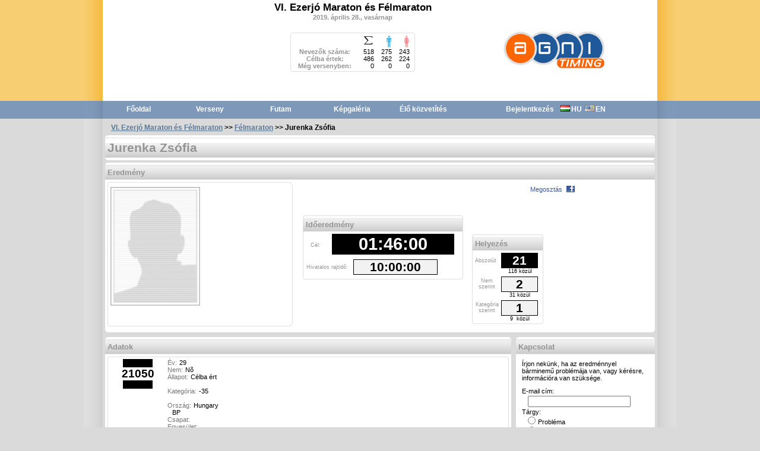

--- FILE ---
content_type: text/html;charset=utf-8
request_url: http://www.sportido.hu/timing/result.nsf/Result.xsp?clientid=36&raceid=462&bib=21050
body_size: 5799
content:
<!DOCTYPE HTML PUBLIC "-//W3C//DTD HTML 4.01 Transitional//EN" "http://www.w3.org/TR/html4/loose.dtd">
<html lang="hu">
<head>
<script type="text/javascript">if(!navigator.cookieEnabled)window.location.href="http://www.sportido.hu/timing/result.nsf/Result.xsp?clientid=36\u0026raceid=462\u0026bib=21050\u0026SessionID=69D5C0E32F39E70983A1E31CC0C2F84A6F073230";</script>
<title>Jurenka Zs&oacute;fia</title>
<script type="text/javascript">var dojoConfig = {locale: 'hu'};</script>
<script type="text/javascript" src="/xsp/.ibmxspres/dojoroot-1.9.7/dojo/dojo.js"></script>
<script type="text/javascript" src="/xsp/.ibmxspres/dojoroot-1.9.7/ibm/xsp/widget/layout/layers/xspClientDojo.js"></script>
<link rel="stylesheet" type="text/css" href="/timing/result.nsf/Results.css">
<link rel="stylesheet" type="text/css" href="/timing/result.nsf/BoxDesign.css">
<script type="text/javascript" src="http://code.jquery.com/jquery-1.7.1.min.js"></script>
<script type="text/javascript" src="/timing/result.nsf/resultform.sportido.hu.x"></script>
<link rel="stylesheet" type="text/css" href="/timing/result.nsf/Header.css">
<link rel="stylesheet" type="text/css" href="/timing/result.nsf/Menu.css">
</head>
<body>
<div id="header"><div id="header_content"><div id="header_border_left"></div><div id="header_contentbody"><div id="header_left"><div id="logo_left"></div><div id="logo_frame"><div id="logo"></div></div><div id="logo_right"></div><div style="clear:both"></div></div><div id="header_middle"><h1><span id="result:_id2:cfRaceTitle">VI. Ezerj&oacute; Maraton &eacute;s F&eacute;lmaraton</span></h1><h2><span id="result:_id2:cfRaceLocation"></span></h2><h3><span id="result:_id2:cfRaceDate">2019. &aacute;prilis 28., vas&aacute;rnap</span></h3><div class="entrantsstatus"><div class="insideboxheader"><div></div></div><div class="entrant_content"><div class="caption">&nbsp;</div><div class="all"><img height="18" src="/timing/result.nsf/sum.gif?OpenImageResource" title="mindenki" width="18"></div><div class="male"><img alt="F" height="22" src="/timing/result.nsf/icon_gender_man.gif?OpenImageResource" title="f&eacute;rfiak" width="10"></div><div class="female"><img alt="N" height="22" src="/timing/result.nsf/icon_gender_woman.gif?OpenImageResource" title="n&#337;k" width="10"></div><div class="breakline"></div><div id="entrant_stat"><div class="caption"><h3>Nevez&#337;k sz&aacute;ma:</h3></div><div class="all"><span id="result:_id2:cfEntrantsAll">518</span></div><div class="male"><span id="result:_id2:cfEntrantsMale">275</span></div><div class="female"><span id="result:_id2:cfEntrantFemale">243</span></div><div class="breakline"></div><div class="caption"><h3>C&eacute;lba &eacute;rtek:</h3></div><div class="all"><span id="result:_id2:cfFinishEntrants">486</span></div><div class="male"><span id="result:_id2:cfFinishEntrantsMale">262</span></div><div class="female"><span id="result:_id2:cfFinishEntrantFemale">224</span></div><div class="breakline"></div><div class="caption"><h3>M&eacute;g versenyben:</h3></div><div class="all"><span id="result:_id2:cfRunningEntrants">0</span></div><div class="male"><span id="result:_id2:cfRunningEntrantsMale">0</span></div><div class="female"><span id="result:_id2:cfRunningEntrantsFemale">0</span></div><div class="breakline"></div></div></div><div class="insideboxfooter"><div></div></div></div></div><div id="header_right"><div><img id="result:_id2:image_logo_right" src="/timing/result.nsf/agni_timing_200x133.jpg" alt="Szponzor" style="height:133px;width:200px"></div></div><div class="breakline"></div></div><div id="header_border_right"></div><div class="breakline"></div></div></div><form id="result:_id46:_id338" method="post" action="/timing/result.nsf/Result.xsp?clientid=36&amp;raceid=462&amp;bib=21050" enctype="multipart/form-data">
<div id="navigator"><div id="nav"><div id="nav_left"></div><div id="navactionbar"><div id="pagenav"><ul><div id="result:_id46:_id338:rpNavigator">
<li><a id="result:_id46:_id338:rpNavigator:0:lnkEntry" href="Home.xsp">F&#337;oldal</a></li><li><a id="result:_id46:_id338:rpNavigator:1:lnkEntry" href="Race.xsp?clientid=36&amp;raceid=462">Verseny</a></li><li><a id="result:_id46:_id338:rpNavigator:2:lnkEntry" href="Event.xsp?clientid=36&amp;raceid=462&amp;eventid=1">Futam</a></li><li><a id="result:_id46:_id338:rpNavigator:3:lnkEntry" href="javascript: result.openGallery();">K&eacute;pgal&eacute;ria</a></li><li><a id="result:_id46:_id338:rpNavigator:4:lnkEntry" href="Live?ReadForm&amp;clientid=36&amp;raceid=462">&Eacute;l&#337; k&ouml;zvet&iacute;t&eacute;s</a></li></div>
</ul></div><div id="nav_other"><div id="nav_login"><ul><li><a id="result:_id46:_id338:lnkLogin" href="./?login">Bejelentkez&eacute;s</a></li></ul></div><div id="nav_loc"><ul><li><a id="result:_id46:_id338:lnkHU" href="#" title="magyar"><img id="result:_id46:_id338:image1" src="/timing/result.nsf/hu.gif" alt="magyar">HU</a></li><li><a id="result:_id46:_id338:lnkEN" href="#" title="english"><img id="result:_id46:_id338:image2" src="/timing/result.nsf/us.gif" alt="english">EN</a></li><li></li><li></li></ul></div></div><div style="clear:both"></div></div><div id="nav_right"></div><div style="clear:both"></div></div></div>
<input type="hidden" name="$$viewid" id="result:_id46:_id338__VUID" value="!37pf6fumkgkrlc28bnyq4j3bt!">
<input type="hidden" name="$$xspsubmitid">
<input type="hidden" name="$$xspexecid">
<input type="hidden" name="$$xspsubmitvalue">
<input type="hidden" name="$$xspsubmitscroll">
<input type="hidden" name="result:_id46:_id338" value="result:_id46:_id338"></form>
<div id="content"><div id="border_left"></div><div id="content_middle"><div id="pathway"><span><a id="result:lnkRace" href="Race.xsp?clientid=36&amp;raceid=462">VI. Ezerj&oacute; Maraton &eacute;s F&eacute;lmaraton</a>&nbsp;&gt;&gt;&nbsp;</span><span><a id="result:lnkEvent" href="Event.xsp?clientid=36&amp;raceid=462&amp;eventid=1">F&eacute;lmaraton</a>&nbsp;&gt;&gt;&nbsp;</span><span><span id="result:cfDisplayNamePath">Jurenka Zs&oacute;fia</span></span></div><div id="box_name"><div class="boxheader"><div></div></div><div class="boxtitle"><h1><span id="result:cfDisplayName">Jurenka Zs&oacute;fia</span></h1></div><div class="boxfooter"><div></div></div></div><div id="box_finish"><div class="boxheader"><div></div></div><div class="boxtitle"><h2>Eredm&eacute;ny</h2></div><div id="fb-root"></div><script type="text/javascript">

        window.fbAsyncInit = function() {
	          FB.init({
	            appId      : '255851404494796',
	            status     : true, 
	            cookie     : true,
	            xfbml      : false,
	            oauth      : true,
	          });
	          
	        };
	        (function(d){
	           var js, id = 'facebook-jssdk'; if (d.getElementById(id)) {return;}
	           js = d.createElement('script'); js.id = id; js.async = true;
	           js.src = "//connect.facebook.net/en_US/all.js";
	           d.getElementsByTagName('head')[0].appendChild(js);
	         }(document));
        
      			
</script>
<form id="result:fbForm" method="post" action="/timing/result.nsf/Result.xsp?clientid=36&amp;raceid=462&amp;bib=21050" enctype="multipart/form-data">
<div id="result:fbForm:fbsharebutton" class="fb-login-button fbshare"><a class="fb_button fb_button_medium"><span class="fb_button_text">Megoszt&aacute;s</span></a></div>

<input type="hidden" name="$$viewid" id="result:fbForm__VUID" value="!37pf6fumkgkrlc28bnyq4j3bt!">
<input type="hidden" name="$$xspsubmitid">
<input type="hidden" name="$$xspexecid">
<input type="hidden" name="$$xspsubmitvalue">
<input type="hidden" name="$$xspsubmitscroll">
<input type="hidden" name="result:fbForm" value="result:fbForm"></form>
<div id="resultpicturebox"><div class="insideboxheader"><div></div></div><div id="resultpicture" onclick="result.openPhotoPointGallery()"><div id="resultpicturefixed"><img id="result:imgPhotoPoint" src="/timing/result.nsf/unknown_user.jpg" alt=""></div><div id="resultpicturetitle"><span id="result:cfPhotoTitle"></span></div></div><div class="insideboxfooter"><div></div></div></div><div id="timeinfo"><div id="timeinfodiv"><div class="insideboxheader"><div></div></div><div class="insideboxtitle">Id&#337;eredm&eacute;ny</div><div id="timeinfobox"><div class="label">C&eacute;l:</div><div class="finishtime"><span id="result:cfFinishTime">01:46:00</span></div><div style="clear:both"></div><div class="startlabel">Hivatalos rajtid&#337;:</div><div class="starttime"><span id="result:cfStartTime">10:00:00</span></div><div style="clear:both"></div></div><div class="insideboxfooter"><div></div></div></div><div id="actions"><form id="result:diplomForm" method="post" action="/timing/result.nsf/Result.xsp?clientid=36&amp;raceid=462&amp;bib=21050" enctype="multipart/form-data">

<input type="hidden" name="$$viewid" id="result:diplomForm__VUID" value="!37pf6fumkgkrlc28bnyq4j3bt!">
<input type="hidden" name="$$xspsubmitid">
<input type="hidden" name="$$xspexecid">
<input type="hidden" name="$$xspsubmitvalue">
<input type="hidden" name="$$xspsubmitscroll">
<input type="hidden" name="result:diplomForm" value="result:diplomForm"></form>
</div></div><div id="position"><div class="insideboxheader"><div></div></div><div class="insideboxtitle">Helyez&eacute;s</div><div id="positioninfobox"><div id="overall_pos"><div class="op_left">Abszol&uacute;t</div><div class="op_right"><div class="op_right_pos"><span id="result:cfOverallPos">21</span></div><div class="op_right_of">&nbsp;<span id="result:cfOverallPosOf">116</span>&nbsp;k&ouml;z&uuml;l</div></div><div style="clear:both;"></div></div><div id="gender_pos"><div class="gp_left">Nem szerint</div><div class="gp_right"><div class="gp_right_pos"><span id="result:cfGenderPosition">2</span></div><div class="gp_right_of">&nbsp;<span id="result:cfGenderPosOf">31</span>&nbsp;k&ouml;z&uuml;l</div></div><div style="clear:both;"></div></div><div id="category_pos"><div class="cp_left">Kateg&oacute;ria szerint</div><div class="cp_right"><div class="cp_right_pos"><span id="result:cfCategoryPosition">1</span></div><div class="cp_right_of">&nbsp;<span id="result:cfCategoryPosOd">9</span>&nbsp; k&ouml;z&uuml;l</div></div><div style="clear:both;"></div></div></div><div class="insideboxfooter"><div></div></div></div><div style="clear:both;"></div><div class="boxfooter"><div></div></div></div><div id="box_persondata"><div class="boxheader"><div></div></div><div class="boxtitle"><h2>Adatok</h2></div><div id="person"><div class="insideboxheader"><div></div></div><div id="personbox"><div id="bib"><div class="bib_header"></div><div class="bib_body"><span id="result:cfBib">21050</span></div><div class="bib_footer"></div></div><div id="data"><div>&Eacute;v:<span id="result:cfYear">29</span></div><div>Nem:<span id="result:cfGender">N&otilde;</span></div><div>&Aacute;llapot:<span id="result:cfStatus">C&eacute;lba &eacute;rt</span></div><br><div>Kateg&oacute;ria:<span id="result:cfCategory">-35</span></div><br><div>Orsz&aacute;g:<span id="result:cfCountry">Hungary</span></div><div><span id="result:cfFromCaption"></span><span id="result:cfFrom">BP        </span></div><div>Csapat:<span id="result:cfTeam"></span></div><div>Egyes&uuml;let:<span id="result:cfClub"></span></div><div><div id="result:cfCustomAttributes"></div></div></div><div style="clear:both"></div></div><div class="insideboxfooter"><div></div></div></div><div class="boxfooter"><div></div></div></div><div id="box_contact"><div class="boxheader"><div></div></div><div class="boxtitle"><h2>Kapcsolat</h2></div><div><p>&Iacute;rjon nek&uuml;nk, ha az eredm&eacute;nnyel b&aacute;rminem&#369;
						probl&eacute;m&aacute;ja van, vagy k&eacute;r&eacute;sre, inform&aacute;ci&oacute;ra van
						sz&uuml;ks&eacute;ge.</p><div id="result:enquiry" class="enquiry">
<div id="result:enquiryInner">
<form id="result:enquiryForm" method="post" action="/timing/result.nsf/Result.xsp?clientid=36&amp;raceid=462&amp;bib=21050" enctype="multipart/form-data">
<label id="result:enquiryForm:lbEmailAddress" for="result:enquiryForm:itEmailAddress">E-mail c&iacute;m:</label><input type="text" id="result:enquiryForm:itEmailAddress" name="result:enquiryForm:itEmailAddress" aria-required="true"><br>
<span id="result:enquiryForm:lbSubject">T&aacute;rgy:</span><br>
<label for="result:enquiryForm:rdProblem"><input id="result:enquiryForm:rdProblem" type="radio" name="result:enquiryForm:rdSubject" value="Eredm&eacute;ny - Probl&eacute;ma: Jurenka Zs&oacute;fia">Probl&eacute;ma</label><br>
<label for="result:enquiryForm:rdQuestion"><input id="result:enquiryForm:rdQuestion" type="radio" name="result:enquiryForm:rdSubject" value="Eredm&eacute;ny - K&eacute;r&eacute;s: Jurenka Zs&oacute;fia">K&eacute;r&eacute;s</label><br>
<label for="result:enquiryForm:rdInformation"><input id="result:enquiryForm:rdInformation" type="radio" name="result:enquiryForm:rdSubject" checked value="Eredm&eacute;ny - Inform&aacute;ci&oacute;: Jurenka Zs&oacute;fia">Inform&aacute;ci&oacute;</label><br>
<label id="result:enquiryForm:lbBody" for="result:enquiryForm:itaBody">&Uuml;zenet:</label><br>
<textarea id="result:enquiryForm:itaBody" name="result:enquiryForm:itaBody" aria-required="true"></textarea><br>
<button type="button" name="result:enquiryForm:btnSend" id="result:enquiryForm:btnSend">K&uuml;ld</button>
<input type="hidden" name="$$viewid" id="result:enquiryForm__VUID" value="!37pf6fumkgkrlc28bnyq4j3bt!">
<input type="hidden" name="$$xspsubmitid">
<input type="hidden" name="$$xspexecid">
<input type="hidden" name="$$xspsubmitvalue">
<input type="hidden" name="$$xspsubmitscroll">
<input type="hidden" name="result:enquiryForm" value="result:enquiryForm"></form>
</div>
</div>
</div><div id="contactformbody"></div><div class="boxfooter"><div></div></div></div><div style="clear:both"></div><form id="result:compareForm" method="post" action="/timing/result.nsf/Result.xsp?clientid=36&amp;raceid=462&amp;bib=21050" enctype="multipart/form-data">
<div id="box_compare"><div class="boxheader"><div></div></div><div class="boxtitle"><h2>&Ouml;sszehasonl&iacute;t&aacute;s</h2></div><div><p class="description">Lehet&#337;s&eacute;ge van m&aacute;s versenyz&#337;kkel val&oacute;
							&ouml;sszehasonl&iacute;t&aacute;sra, csak keressen r&aacute; a kiv&aacute;nt
							indul&oacute;ra, majd a tal&aacute;lati list&aacute;ban v&aacute;lassza
							ki a megtal&aacute;lt versenyz&#337;t a [hozz&aacute;ad]
							linkkel, &eacute;s azonnal l&aacute;thatja a f&#337;bb id&#337; &eacute;s
							pozici&oacute;, valamint m&eacute;r&#337;ponti k&uuml;l&ouml;nbs&eacute;geket. A
							r&eacute;szletes m&eacute;r&#337;ponti adatokn&aacute;l a sz&iacute;nes
							rajtsz&aacute;mra kattintva l&aacute;that&oacute; lesz az
							&ouml;sszehasonl&iacute;tand&oacute; versenyz&#337; adott m&eacute;r&#337;ponti
							eredm&eacute;nye is.</p></div><div id="comparesearch"><div id="searchform"><div class="insideboxheader"><div></div></div><div class="insideboxtitle"><h2>Versenyz&#337; keres&eacute;s</h2></div><div id="searchformbody"><span id="result:compareForm:lbRacerName" class="cslabel">Versenyz&#337; neve</span><input type="text" id="result:compareForm:itRacerName" name="result:compareForm:itRacerName" class="csracername"><div style="clear:both"></div><span id="result:compareForm:lbBib" class="cslabel">Rajtsz&aacute;m</span><input type="text" id="result:compareForm:itBib" name="result:compareForm:itBib" class="csbib"><div style="clear:both"></div><span id="result:compareForm:lbPosition" class="cslabel">Helyez&eacute;s</span><input type="text" id="result:compareForm:itPosition" name="result:compareForm:itPosition" class="cspos"><span style="float:left; width: 10px">-</span><input type="text" id="result:compareForm:itPositionMax" name="result:compareForm:itPositionMax" class="cspos"><div style="clear:both"></div><span id="result:compareForm:lbTeam" class="cslabel">Csapat</span><input type="text" id="result:compareForm:itTeam" name="result:compareForm:itTeam" class="csteam"><div style="clear:both"></div><button class="searchbutton" type="button" name="result:compareForm:btnSearch" id="result:compareForm:btnSearch">Keres&eacute;s</button></div><div class="insideboxfooter"><div></div></div></div><div id="resultlistbox"><div class="insideboxheader"><div></div></div><div class="insideboxtitle"><h2>Tal&aacute;lati lista</h2></div><div id="resultlistbody"><div id="resultlisttable"><div id="result:compareForm:pnResultList">
<div id="resultlistheader"><span id="result:compareForm:cfResultListHeader"><div class="action"></div>
<div class="pos">Poz.</div>
<div class="bib">Rsz.</div>
<div class="name">Név</div>
<div class="country">Ország</div>
<div class="bod">Szül. idõ</div>
<div class="gender">Nem</div>
<div class="team">Csapat</div>
<div class="club">Egyesület</div>
<div class="time">Idõ</div>
<div class="category">Kategória</div>
<div class="genderpos">Nem<br/>Poz.</div>
<div class="categorypos">Kat.<br/>Poz.</div>
<div style="clear:both"></div>
</span></div><div id="resultlist"></div></div>
</div></div><div class="insideboxfooter"><div></div></div></div><div style="clear:both"></div></div><div class="boxfooter"><div></div></div></div><div id="box_detail"><div class="boxheader"><div></div></div><div class="boxtitle"><h2>M&eacute;r&#337;pontok</h2></div><div id="result:compareForm:pnCompareList">
<div id="comparelistbox"><div class="insideboxheader"><div></div></div><div class="insideboxtitle"><h2>Versenyz&#337;k &ouml;sszehasonl&iacute;t&aacute;sa</h2></div><div id="comparelistbody"><div id="comparelist"><span id="result:compareForm:cfCompareListHeader"><div id="bibcompareheader"><div class="col_bibaction"></div><div class="col_colorbox"></div><div class="col_bibname">Versenyzõ</div><div class="col_bibtitle"></div><div class="col_bibtime">Verseny idõ</div><div class="col_bibpos">Helyezés</div><div class="col_bibgenderpos">Nem<br/>Poz.</div><div class="col_bibcategorypos">Kat.<br/>Poz.</div><div style="clear:both"></div></div></span><div id="result:compareForm:rpCompareList">
</div>
</div></div><div class="insideboxfooter"><div></div></div></div><div id="split"><div class="insideboxheader"><div></div></div><div id="splitcontent"><div id="splittable"><div class="col_icon"></div><div class="col_idx">#</div><div class="col_split">M&eacute;r&#337;pont</div><div class="col_racetime">Versenyid&#337;</div><div class="col_racetimepos"><div class="col_racetimepos_title">Verseny helyez&eacute;s</div><div class="col_racepos">Absz.</div><div class="col_racecatpos">Kat.</div><div class="col_racegenpos">Nem</div><div style="clear: both"></div></div><div class="col_tod">Aktu&aacute;lis id&#337;</div><div class="col_time">R&eacute;szid&#337;</div><div class="col_timepos"><div class="col_timepos_title">M&eacute;r&#337;ponti helyez&eacute;s</div><div class="col_pos">Absz.</div><div class="col_catpos">Kat.</div><div class="col_genpos">Nem</div><div style="clear: both"></div></div><div class="col_distance">Megtett t&aacute;vols&aacute;g</div><div class="col_distanceback">H&aacute;tral&eacute;v&#337; t&aacute;vols&aacute;g</div><div class="col_speed">Iram</div><div style="clear: both"></div><div id="splittablebody"><span id="result:compareForm:cfSplit"><div class="splitrow_1"><div class="row_icon" id="splitrowicon_1"></div><div class="row_idx">1</div><div class="row_split">Start</div><div class="row_racetime">00:00:12</div><div class="row_racepos">68</div><div class="row_racecatpos">5</div><div class="row_racegenpos">18</div><div class="row_tod">10:00:12</div><div class="row_time">00:00:12</div><div class="row_pos"></div><div class="row_catpos"></div><div class="row_genpos"></div><div class="row_distance">0 km</div><div class="row_distanceback">21.10 km</div><div class="row_speed"></div></div><div style="clear: both"></div><div class="splitrow_2"><div class="row_icon" id="splitrowicon_2"></div><div class="row_idx">2</div><div class="row_split">Cél</div><div class="row_racetime">01:46:13</div><div class="row_racepos">21</div><div class="row_racecatpos">1</div><div class="row_racegenpos">2</div><div class="row_tod">11:46:13</div><div class="row_time">01:46:00</div><div class="row_pos">21</div><div class="row_catpos">1</div><div class="row_genpos">2</div><div class="row_distance">21 km</div><div class="row_distanceback">0.10 km</div><div class="row_speed">11.89 km/h</div></div><div style="clear: both"></div></span></div></div></div><div class="insideboxfooter"><div></div></div></div><div style="margin-left: 10px">*Amennyiben a r&eacute;szid&#337; mellett megjelenik egy
							z&ouml;ld (<img height="8" src="green.jpg" width="8">), illetve piros (<img height="8" src="red.jpg" width="8">) n&eacute;gyzet, &uacute;gy id&#337;j&oacute;v&aacute;&iacute;r&aacute;st, vagy
							id&#337;b&uuml;ntet&eacute;st kapott, ha a n&eacute;gyzet f&ouml;l&eacute;
							helyezi az egeret a b&uuml;ntet&eacute;s, illetve a
							j&oacute;v&aacute;&iacute;r&aacute;s ideje &eacute;s oka is megjelenik.</div></div>
<div class="boxfooter"><div></div></div></div>
<input type="hidden" name="$$viewid" id="result:compareForm__VUID" value="!37pf6fumkgkrlc28bnyq4j3bt!">
<input type="hidden" name="$$xspsubmitid">
<input type="hidden" name="$$xspexecid">
<input type="hidden" name="$$xspsubmitvalue">
<input type="hidden" name="$$xspsubmitscroll">
<input type="hidden" name="result:compareForm" value="result:compareForm"></form>
</div><div id="border_right"></div><div style="clear:both"></div></div><script type="text/javascript">
var result = new resultForm();
result.unid = "12D586DD3A424F8DC12583EA004BDB93";
result.bib = "21050";
result.ClientId = "36";
result.RaceId = "462";
result.EventId = "1";
result.HttpURL = "timing/result.nsf";
result.ImageDatabaseURL = "Timing/racepictures.nsf";
result.PhotoPointURL = "/Timing/racepictures.nsf/PhotoPointGallery?ReadForm&clientid=36&raceid=462&bib=21050&start=1";
</script>
<script type="text/javascript">
result.pageLink = 'http://www.sportido.hu/timing/result.nsf/Result.xsp?clientid=36&raceid=462&bib=21050';
result.photo[0] = {'type': 'image', 'src': 'http://www.sportido.hu/timing/result.nsf/agni_timing_200x133.jpg', 'href': result.pageLink};
result.publish = { 
method: 'stream.publish',
display: 'popup',
user_message_prompt: '',
message: '',
attachment: {
name: 'VI. Ezerjó Maraton és Félmaraton (Félmaraton) - 2019. április 28.' ,
caption: 'Gratulálunk <b>Jurenka Zsófia</b>, célba értél!',
description: 'Idõeredményed: <b>01:46:00</b>',
href: 'http://www.sportido.hu/timing/result.nsf/Result.xsp?clientid=36&raceid=462&bib=21050',
media:result.getSelectedPhoto(),
properties:{
'Helyezés':{'text':'21','href':'http://www.sportido.hu/timing/result.nsf/Result.xsp?clientid=36&raceid=462&bib=21050'},
'Nem szerint':{'text':'2','href':'http://www.sportido.hu/timing/result.nsf/Result.xsp?clientid=36&raceid=462&bib=21050'},
'Kategória szerint':{'text':'1','href':'http://www.sportido.hu/timing/result.nsf/Result.xsp?clientid=36&raceid=462&bib=21050'}
}
}
};
</script>
<div id="diplom"></div><div id="fbshare"></div><script type="text/javascript">
var gaJsHost = (("https:" == document.location.protocol) ? "https://ssl." : "http://www."); document.write(unescape("%3Cscript src='" + gaJsHost + "google-analytics.com/ga.js' type='text/javascript'%3E%3C/script%3E")); </script> <script type="text/javascript"> try { var pageTracker = _gat._getTracker("UA-9613936-1"); pageTracker._trackPageview("/result/36/462/1/21050"); } catch(err) {}
</script>
<script type="text/javascript">

function result_fbForm__id81_clientSide_onclick(thisEvent) {
result.publishFB();

}

XSP.addOnLoad(function() {
XSP.attachEvent("result:_id46:_id338:_id53", "result:_id46:_id338:lnkHU", "onclick", null, true, 0);
XSP.attachEvent("result:_id46:_id338:_id55", "result:_id46:_id338:lnkEN", "onclick", null, true, 0);
XSP.attachEvent("result:fbForm:_id81", "result:fbForm:fbsharebutton", "onclick", result_fbForm__id81_clientSide_onclick, true, 2);
XSP.attachValidator("result:enquiryForm:itEmailAddress",new XSP.RequiredValidator("K\u00E9rem adja meg az e-mail c\u00EDm\u00E9t!"),null,new XSP.RegExpValidator("^[A-Za-z0-9._%-]*@[A-Za-z0-9]*.[A-Za-z]{2,4}","E-mail form\u00E1tum nem val\u00F3s!"));
XSP.attachValidator("result:enquiryForm:itaBody",new XSP.RequiredValidator("K\u00E9rem t\u00F6ltse ki az elk\u00FCldend\u0151 \u00FCzenetet!"),null);
XSP.attachPartial("result:enquiryForm:_id190", "result:enquiryForm:btnSend", null, "onclick", function(){}, 2, "result:enquiry");
XSP.attachPartial("result:compareForm:_id213", "result:compareForm:btnSearch", null, "onclick", function(){}, 0, "result:compareForm:pnResultList");
}); 

</script>
</body>
</html>

--- FILE ---
content_type: text/css
request_url: http://www.sportido.hu/timing/result.nsf/Header.css
body_size: 665
content:
#header {
	background-color:#F7CE72;
	display: inline-block;
	width:100%;
}
#header_content {
	width: 1000px;
	margin: 0 auto;	
}
#header_border_left {
	float:left;
	background:#fff url(/timing/result.nsf/border_orange_left.gif?OpenImageResource) repeat-y;
	width:33px;
	height: 170px;
}
#header_border_right {
	float:left;
	background:#fff url(/timing/result.nsf/border_orange_right.gif?OpenImageResource) repeat-y;
	width:33px;
	height: 170px;
}
#header_contentbody {
	width: 934px;
	height: 170px;
	float:left;
	background-color: white;
}

#header_left {
	float: left;
	width:188px;	
	background-color:white;
}
#header_left #logo {
	text-align: center;		
}
#header_left #logo_left {
	width:38px;
	float: left;
	height: 154px;
}
#header_left #logo_right {
	width:38px;
	float: left;
	height: 154px;
}
#header_left #logo_frame {
	float:left;
	margin-top:19px;
	width: 112px;
	background:#fff url(/timing/result.nsf/picture_border.gif?OpenImageResource) no-repeat;
}
#header_left #logo img {
	margin-bottom: 25px;
	margin-top:10px;
	
}
#header_middle{
	float:left;
	padding: 3px 3px 3px 3px;
	width: 460px;
	background-color:white;
}
#header_middle h1 {
	font-size: 17px;
	font-weight: bold;
	text-align:center;
}
#header_middle h2 {
	font-size: 13px;
	font-weight: bold;
	text-align:center;
}
#header_middle h3 {
	font-size: 11px;
	font-weight: bold;
	text-align:center;
	color: #949494;
}
#header_right{
	margin-top: 4px;
	float: left;
	width: 211px;
	height: 162px;
	vertical-align: middle;
	_display:inline;
}
#header_right div {
	width: 100%
	margin-right: 0px;
}
#header_right div img {
	margin-top: 14px;
	margin-left: 6px;
}
.entrantsstatus {
	width: 210px;
	margin: 0 auto;	
	margin-top: 20px;
}
.entrantsstatus .entrant_content {
	border-left: 1px solid #DFDFDF;
	border-right: 1px solid #DFDFDF;
}
.entrantsstatus .caption{
	float: left;
	width: 110px;
}
.entrantsstatus .caption h3{
	font-size: 11px;
	font-weight: bold;
	padding-left: 4px;
	text-align: left;
}
.entrantsstatus .all{
	float: left;
	width: 30px;
	text-align: right;
}
.entrantsstatus .male{
	float: left;
	width: 30px;
	text-align: right;
}
.entrantsstatus .female{
	float: left;
	width: 30px;
	text-align: right;
}
.breakline {
	clear:both;
}

--- FILE ---
content_type: text/javascript;charset=UTF-8
request_url: http://www.sportido.hu/xsp/.ibmxspres/dojoroot-1.9.7/ibm/xsp/widget/layout/layers/nls/xspClientDojo_hu.js
body_size: 376
content:
/* ***************************************************************** */
/* Copyright IBM Corp. 2005, 2013  All Rights Reserved.              */
/* ***************************************************************** */
//>>built
define("ibm/xsp/widget/layout/layers/nls/xspClientDojo_hu",{"ibm/xsp/widget/layout/nls/xspClientDojo":{"noElementId":"Nincs ${0} azonosítóval elküldhető elem.","updateProblem":"Hiba történt az oldal egy részének frissítésekor.","formProblem":"Probléma az oldal elküldésekor.\nAz űrlap nem tartalmaz ${0} nevű bemenetet.","areaProblem":"Probléma az oldal egy területének elküldésekor.\n","_localized":{},"submitPrompt":"Elküldi a teljes oldalt?"}});

--- FILE ---
content_type: application/x-javascript
request_url: http://www.sportido.hu/timing/result.nsf/resultform.sportido.hu.x
body_size: 935
content:
	function resultForm() {		this.RaceId = "";		this.ClientId = "";		this.EventId = "";		this.HttpURL = "";		this.ImageDatabaseURL = "";		this.PhotoPointURL = "";				this.unid = "";		this.bib = "";						this.diplomChooseContent = null;		this.publish = {};		this.photo = new Array();				this.queryOpen = function() {					}						this.publishFB = function () {			var me = this;			FB.ui(this.publish,			function(response) {			    if (response && response.post_id) {			    	var post_id = response.post_id;			    	FB.api('/me', function(response) {				    	response.c = me.ClientId;				    	response.r= me.RaceId;				    	response.b = me.bib;				    	response.p = post_id;				    	$.get("http://www.sportido.hu/timing/facebook.nsf/frmFaceBook?CreateDocument", response );				    });			    } else {			      			    }			    			});		}					this.removeFBSharePopup = function () {						var popup = document.getElementById("popupFBShare");			try {							document.getElementById('freezeFB').style.display = 'none';				if (popup.removeNode) {					popup.removeNode(true);				} else {					popup.parentNode.removeChild(popup)				}			} catch (e) {			}					}				this.removeDiplomPopup = function () {					var popup = document.getElementById("popupDiplom");			try {							document.getElementById('freeze').style.display = 'none';				if (popup.removeNode) {					popup.removeNode(true);				} else {					popup.parentNode.removeChild(popup)				}			} catch (e) {			}					}				this.showDiplom = function (picid) {			try {				var dc = document.getElementById("diplomChoose");				dc.style.display = 'none';							} catch (e) {			}						var picidparam = picid ? "&picid=" + picid : "&nophoto=1";															document.location.href = "/" + this.HttpURL + "/CreateDiplom?Open&clientid=" + this.ClientId +"&raceid=" + this.RaceId + "&bib=" + this.bib + picidparam;					}		this.openGallery = function () {			var win = window.open("/" + this.ImageDatabaseURL + "/Gallery?ReadForm&clientid=" + this.ClientId + "&raceid=" + this.RaceId+ "&start=1", "gallery", "width=780,height=560,toolbar=0,resizable=0,location=0,status=0");			if (win) {				win.focus();			}		}		this.openPhotoPointGallery = function () {											var win = window.open(this.PhotoPointURL, "photopointgallery", "width=800,height=560,toolbar=0,resizable=0,location=0,status=0");			if (win) {				win.focus();			}		}				this.setPhoto = function(photo) {			if (photo == null) {				this.photo = new Array();			} else {				this.photo[0] = {'type': 'image', 'src': photo, 'href': this.pageLink};			}						this.publishFB();			this.removeFBSharePopup();		}						this.getSelectedPhoto = function() {			return this.photo;		}	}